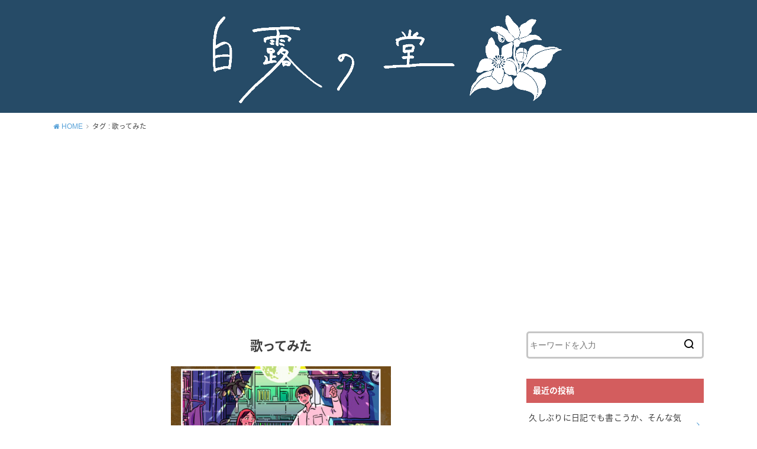

--- FILE ---
content_type: text/html; charset=UTF-8
request_url: http://whitedew.net/tag/%E6%AD%8C%E3%81%A3%E3%81%A6%E3%81%BF%E3%81%9F
body_size: 12201
content:
<!doctype html>
<!--[if lt IE 7]><html dir="ltr" lang="ja" prefix="og: https://ogp.me/ns#" class="no-js lt-ie9 lt-ie8 lt-ie7"><![endif]-->
<!--[if (IE 7)&!(IEMobile)]><html dir="ltr" lang="ja" prefix="og: https://ogp.me/ns#" class="no-js lt-ie9 lt-ie8"><![endif]-->
<!--[if (IE 8)&!(IEMobile)]><html dir="ltr" lang="ja" prefix="og: https://ogp.me/ns#" class="no-js lt-ie9"><![endif]-->
<!--[if gt IE 8]><!--> <html dir="ltr" lang="ja" prefix="og: https://ogp.me/ns#" class="no-js"><!--<![endif]-->

<head>
<meta charset="utf-8">
<meta http-equiv="X-UA-Compatible" content="IE=edge">
<meta name="HandheldFriendly" content="True">
<meta name="MobileOptimized" content="320">
<meta name="viewport" content="width=device-width, initial-scale=1"/>

<link rel="pingback" href="http://whitedew.net/xmlrpc.php">

<!--[if lt IE 9]>
<script src="//html5shiv.googlecode.com/svn/trunk/html5.js"></script>
<script src="//css3-mediaqueries-js.googlecode.com/svn/trunk/css3-mediaqueries.js"></script>
<![endif]-->

<title>歌ってみた | 白露の堂</title>

		<!-- All in One SEO 4.9.2 - aioseo.com -->
	<meta name="robots" content="max-image-preview:large" />
	<link rel="canonical" href="http://whitedew.net/tag/%e6%ad%8c%e3%81%a3%e3%81%a6%e3%81%bf%e3%81%9f" />
	<meta name="generator" content="All in One SEO (AIOSEO) 4.9.2" />
		<script type="application/ld+json" class="aioseo-schema">
			{"@context":"https:\/\/schema.org","@graph":[{"@type":"BreadcrumbList","@id":"http:\/\/whitedew.net\/tag\/%E6%AD%8C%E3%81%A3%E3%81%A6%E3%81%BF%E3%81%9F#breadcrumblist","itemListElement":[{"@type":"ListItem","@id":"http:\/\/whitedew.net#listItem","position":1,"name":"\u30db\u30fc\u30e0","item":"http:\/\/whitedew.net","nextItem":{"@type":"ListItem","@id":"http:\/\/whitedew.net\/tag\/%e6%ad%8c%e3%81%a3%e3%81%a6%e3%81%bf%e3%81%9f#listItem","name":"\u6b4c\u3063\u3066\u307f\u305f"}},{"@type":"ListItem","@id":"http:\/\/whitedew.net\/tag\/%e6%ad%8c%e3%81%a3%e3%81%a6%e3%81%bf%e3%81%9f#listItem","position":2,"name":"\u6b4c\u3063\u3066\u307f\u305f","previousItem":{"@type":"ListItem","@id":"http:\/\/whitedew.net#listItem","name":"\u30db\u30fc\u30e0"}}]},{"@type":"CollectionPage","@id":"http:\/\/whitedew.net\/tag\/%E6%AD%8C%E3%81%A3%E3%81%A6%E3%81%BF%E3%81%9F#collectionpage","url":"http:\/\/whitedew.net\/tag\/%E6%AD%8C%E3%81%A3%E3%81%A6%E3%81%BF%E3%81%9F","name":"\u6b4c\u3063\u3066\u307f\u305f | \u767d\u9732\u306e\u5802","inLanguage":"ja","isPartOf":{"@id":"http:\/\/whitedew.net\/#website"},"breadcrumb":{"@id":"http:\/\/whitedew.net\/tag\/%E6%AD%8C%E3%81%A3%E3%81%A6%E3%81%BF%E3%81%9F#breadcrumblist"}},{"@type":"Person","@id":"http:\/\/whitedew.net\/#person","name":"hakuro","image":{"@type":"ImageObject","@id":"http:\/\/whitedew.net\/tag\/%E6%AD%8C%E3%81%A3%E3%81%A6%E3%81%BF%E3%81%9F#personImage","url":"https:\/\/secure.gravatar.com\/avatar\/4b6fa5d2963a6cb791724eaa9c277883e14ab1049ee1aee6c1b4679e5dbff1b7?s=96&d=mm&r=g","width":96,"height":96,"caption":"hakuro"}},{"@type":"WebSite","@id":"http:\/\/whitedew.net\/#website","url":"http:\/\/whitedew.net\/","name":"\u767d\u9732\u306e\u5802","inLanguage":"ja","publisher":{"@id":"http:\/\/whitedew.net\/#person"}}]}
		</script>
		<!-- All in One SEO -->

<link rel='dns-prefetch' href='//ajax.googleapis.com' />
<link rel='dns-prefetch' href='//fonts.googleapis.com' />
<link rel="alternate" type="application/rss+xml" title="白露の堂 &raquo; フィード" href="http://whitedew.net/feed" />
<link rel="alternate" type="application/rss+xml" title="白露の堂 &raquo; コメントフィード" href="http://whitedew.net/comments/feed" />
<link rel="alternate" type="application/rss+xml" title="白露の堂 &raquo; 歌ってみた タグのフィード" href="http://whitedew.net/tag/%e6%ad%8c%e3%81%a3%e3%81%a6%e3%81%bf%e3%81%9f/feed" />
		<!-- This site uses the Google Analytics by MonsterInsights plugin v9.11.0 - Using Analytics tracking - https://www.monsterinsights.com/ -->
		<!-- Note: MonsterInsights is not currently configured on this site. The site owner needs to authenticate with Google Analytics in the MonsterInsights settings panel. -->
					<!-- No tracking code set -->
				<!-- / Google Analytics by MonsterInsights -->
		<style id='wp-img-auto-sizes-contain-inline-css' type='text/css'>
img:is([sizes=auto i],[sizes^="auto," i]){contain-intrinsic-size:3000px 1500px}
/*# sourceURL=wp-img-auto-sizes-contain-inline-css */
</style>
<style id='wp-emoji-styles-inline-css' type='text/css'>

	img.wp-smiley, img.emoji {
		display: inline !important;
		border: none !important;
		box-shadow: none !important;
		height: 1em !important;
		width: 1em !important;
		margin: 0 0.07em !important;
		vertical-align: -0.1em !important;
		background: none !important;
		padding: 0 !important;
	}
/*# sourceURL=wp-emoji-styles-inline-css */
</style>
<style id='wp-block-library-inline-css' type='text/css'>
:root{--wp-block-synced-color:#7a00df;--wp-block-synced-color--rgb:122,0,223;--wp-bound-block-color:var(--wp-block-synced-color);--wp-editor-canvas-background:#ddd;--wp-admin-theme-color:#007cba;--wp-admin-theme-color--rgb:0,124,186;--wp-admin-theme-color-darker-10:#006ba1;--wp-admin-theme-color-darker-10--rgb:0,107,160.5;--wp-admin-theme-color-darker-20:#005a87;--wp-admin-theme-color-darker-20--rgb:0,90,135;--wp-admin-border-width-focus:2px}@media (min-resolution:192dpi){:root{--wp-admin-border-width-focus:1.5px}}.wp-element-button{cursor:pointer}:root .has-very-light-gray-background-color{background-color:#eee}:root .has-very-dark-gray-background-color{background-color:#313131}:root .has-very-light-gray-color{color:#eee}:root .has-very-dark-gray-color{color:#313131}:root .has-vivid-green-cyan-to-vivid-cyan-blue-gradient-background{background:linear-gradient(135deg,#00d084,#0693e3)}:root .has-purple-crush-gradient-background{background:linear-gradient(135deg,#34e2e4,#4721fb 50%,#ab1dfe)}:root .has-hazy-dawn-gradient-background{background:linear-gradient(135deg,#faaca8,#dad0ec)}:root .has-subdued-olive-gradient-background{background:linear-gradient(135deg,#fafae1,#67a671)}:root .has-atomic-cream-gradient-background{background:linear-gradient(135deg,#fdd79a,#004a59)}:root .has-nightshade-gradient-background{background:linear-gradient(135deg,#330968,#31cdcf)}:root .has-midnight-gradient-background{background:linear-gradient(135deg,#020381,#2874fc)}:root{--wp--preset--font-size--normal:16px;--wp--preset--font-size--huge:42px}.has-regular-font-size{font-size:1em}.has-larger-font-size{font-size:2.625em}.has-normal-font-size{font-size:var(--wp--preset--font-size--normal)}.has-huge-font-size{font-size:var(--wp--preset--font-size--huge)}.has-text-align-center{text-align:center}.has-text-align-left{text-align:left}.has-text-align-right{text-align:right}.has-fit-text{white-space:nowrap!important}#end-resizable-editor-section{display:none}.aligncenter{clear:both}.items-justified-left{justify-content:flex-start}.items-justified-center{justify-content:center}.items-justified-right{justify-content:flex-end}.items-justified-space-between{justify-content:space-between}.screen-reader-text{border:0;clip-path:inset(50%);height:1px;margin:-1px;overflow:hidden;padding:0;position:absolute;width:1px;word-wrap:normal!important}.screen-reader-text:focus{background-color:#ddd;clip-path:none;color:#444;display:block;font-size:1em;height:auto;left:5px;line-height:normal;padding:15px 23px 14px;text-decoration:none;top:5px;width:auto;z-index:100000}html :where(.has-border-color){border-style:solid}html :where([style*=border-top-color]){border-top-style:solid}html :where([style*=border-right-color]){border-right-style:solid}html :where([style*=border-bottom-color]){border-bottom-style:solid}html :where([style*=border-left-color]){border-left-style:solid}html :where([style*=border-width]){border-style:solid}html :where([style*=border-top-width]){border-top-style:solid}html :where([style*=border-right-width]){border-right-style:solid}html :where([style*=border-bottom-width]){border-bottom-style:solid}html :where([style*=border-left-width]){border-left-style:solid}html :where(img[class*=wp-image-]){height:auto;max-width:100%}:where(figure){margin:0 0 1em}html :where(.is-position-sticky){--wp-admin--admin-bar--position-offset:var(--wp-admin--admin-bar--height,0px)}@media screen and (max-width:600px){html :where(.is-position-sticky){--wp-admin--admin-bar--position-offset:0px}}

/*# sourceURL=wp-block-library-inline-css */
</style><style id='global-styles-inline-css' type='text/css'>
:root{--wp--preset--aspect-ratio--square: 1;--wp--preset--aspect-ratio--4-3: 4/3;--wp--preset--aspect-ratio--3-4: 3/4;--wp--preset--aspect-ratio--3-2: 3/2;--wp--preset--aspect-ratio--2-3: 2/3;--wp--preset--aspect-ratio--16-9: 16/9;--wp--preset--aspect-ratio--9-16: 9/16;--wp--preset--color--black: #000000;--wp--preset--color--cyan-bluish-gray: #abb8c3;--wp--preset--color--white: #ffffff;--wp--preset--color--pale-pink: #f78da7;--wp--preset--color--vivid-red: #cf2e2e;--wp--preset--color--luminous-vivid-orange: #ff6900;--wp--preset--color--luminous-vivid-amber: #fcb900;--wp--preset--color--light-green-cyan: #7bdcb5;--wp--preset--color--vivid-green-cyan: #00d084;--wp--preset--color--pale-cyan-blue: #8ed1fc;--wp--preset--color--vivid-cyan-blue: #0693e3;--wp--preset--color--vivid-purple: #9b51e0;--wp--preset--gradient--vivid-cyan-blue-to-vivid-purple: linear-gradient(135deg,rgb(6,147,227) 0%,rgb(155,81,224) 100%);--wp--preset--gradient--light-green-cyan-to-vivid-green-cyan: linear-gradient(135deg,rgb(122,220,180) 0%,rgb(0,208,130) 100%);--wp--preset--gradient--luminous-vivid-amber-to-luminous-vivid-orange: linear-gradient(135deg,rgb(252,185,0) 0%,rgb(255,105,0) 100%);--wp--preset--gradient--luminous-vivid-orange-to-vivid-red: linear-gradient(135deg,rgb(255,105,0) 0%,rgb(207,46,46) 100%);--wp--preset--gradient--very-light-gray-to-cyan-bluish-gray: linear-gradient(135deg,rgb(238,238,238) 0%,rgb(169,184,195) 100%);--wp--preset--gradient--cool-to-warm-spectrum: linear-gradient(135deg,rgb(74,234,220) 0%,rgb(151,120,209) 20%,rgb(207,42,186) 40%,rgb(238,44,130) 60%,rgb(251,105,98) 80%,rgb(254,248,76) 100%);--wp--preset--gradient--blush-light-purple: linear-gradient(135deg,rgb(255,206,236) 0%,rgb(152,150,240) 100%);--wp--preset--gradient--blush-bordeaux: linear-gradient(135deg,rgb(254,205,165) 0%,rgb(254,45,45) 50%,rgb(107,0,62) 100%);--wp--preset--gradient--luminous-dusk: linear-gradient(135deg,rgb(255,203,112) 0%,rgb(199,81,192) 50%,rgb(65,88,208) 100%);--wp--preset--gradient--pale-ocean: linear-gradient(135deg,rgb(255,245,203) 0%,rgb(182,227,212) 50%,rgb(51,167,181) 100%);--wp--preset--gradient--electric-grass: linear-gradient(135deg,rgb(202,248,128) 0%,rgb(113,206,126) 100%);--wp--preset--gradient--midnight: linear-gradient(135deg,rgb(2,3,129) 0%,rgb(40,116,252) 100%);--wp--preset--font-size--small: 13px;--wp--preset--font-size--medium: 20px;--wp--preset--font-size--large: 36px;--wp--preset--font-size--x-large: 42px;--wp--preset--spacing--20: 0.44rem;--wp--preset--spacing--30: 0.67rem;--wp--preset--spacing--40: 1rem;--wp--preset--spacing--50: 1.5rem;--wp--preset--spacing--60: 2.25rem;--wp--preset--spacing--70: 3.38rem;--wp--preset--spacing--80: 5.06rem;--wp--preset--shadow--natural: 6px 6px 9px rgba(0, 0, 0, 0.2);--wp--preset--shadow--deep: 12px 12px 50px rgba(0, 0, 0, 0.4);--wp--preset--shadow--sharp: 6px 6px 0px rgba(0, 0, 0, 0.2);--wp--preset--shadow--outlined: 6px 6px 0px -3px rgb(255, 255, 255), 6px 6px rgb(0, 0, 0);--wp--preset--shadow--crisp: 6px 6px 0px rgb(0, 0, 0);}:where(.is-layout-flex){gap: 0.5em;}:where(.is-layout-grid){gap: 0.5em;}body .is-layout-flex{display: flex;}.is-layout-flex{flex-wrap: wrap;align-items: center;}.is-layout-flex > :is(*, div){margin: 0;}body .is-layout-grid{display: grid;}.is-layout-grid > :is(*, div){margin: 0;}:where(.wp-block-columns.is-layout-flex){gap: 2em;}:where(.wp-block-columns.is-layout-grid){gap: 2em;}:where(.wp-block-post-template.is-layout-flex){gap: 1.25em;}:where(.wp-block-post-template.is-layout-grid){gap: 1.25em;}.has-black-color{color: var(--wp--preset--color--black) !important;}.has-cyan-bluish-gray-color{color: var(--wp--preset--color--cyan-bluish-gray) !important;}.has-white-color{color: var(--wp--preset--color--white) !important;}.has-pale-pink-color{color: var(--wp--preset--color--pale-pink) !important;}.has-vivid-red-color{color: var(--wp--preset--color--vivid-red) !important;}.has-luminous-vivid-orange-color{color: var(--wp--preset--color--luminous-vivid-orange) !important;}.has-luminous-vivid-amber-color{color: var(--wp--preset--color--luminous-vivid-amber) !important;}.has-light-green-cyan-color{color: var(--wp--preset--color--light-green-cyan) !important;}.has-vivid-green-cyan-color{color: var(--wp--preset--color--vivid-green-cyan) !important;}.has-pale-cyan-blue-color{color: var(--wp--preset--color--pale-cyan-blue) !important;}.has-vivid-cyan-blue-color{color: var(--wp--preset--color--vivid-cyan-blue) !important;}.has-vivid-purple-color{color: var(--wp--preset--color--vivid-purple) !important;}.has-black-background-color{background-color: var(--wp--preset--color--black) !important;}.has-cyan-bluish-gray-background-color{background-color: var(--wp--preset--color--cyan-bluish-gray) !important;}.has-white-background-color{background-color: var(--wp--preset--color--white) !important;}.has-pale-pink-background-color{background-color: var(--wp--preset--color--pale-pink) !important;}.has-vivid-red-background-color{background-color: var(--wp--preset--color--vivid-red) !important;}.has-luminous-vivid-orange-background-color{background-color: var(--wp--preset--color--luminous-vivid-orange) !important;}.has-luminous-vivid-amber-background-color{background-color: var(--wp--preset--color--luminous-vivid-amber) !important;}.has-light-green-cyan-background-color{background-color: var(--wp--preset--color--light-green-cyan) !important;}.has-vivid-green-cyan-background-color{background-color: var(--wp--preset--color--vivid-green-cyan) !important;}.has-pale-cyan-blue-background-color{background-color: var(--wp--preset--color--pale-cyan-blue) !important;}.has-vivid-cyan-blue-background-color{background-color: var(--wp--preset--color--vivid-cyan-blue) !important;}.has-vivid-purple-background-color{background-color: var(--wp--preset--color--vivid-purple) !important;}.has-black-border-color{border-color: var(--wp--preset--color--black) !important;}.has-cyan-bluish-gray-border-color{border-color: var(--wp--preset--color--cyan-bluish-gray) !important;}.has-white-border-color{border-color: var(--wp--preset--color--white) !important;}.has-pale-pink-border-color{border-color: var(--wp--preset--color--pale-pink) !important;}.has-vivid-red-border-color{border-color: var(--wp--preset--color--vivid-red) !important;}.has-luminous-vivid-orange-border-color{border-color: var(--wp--preset--color--luminous-vivid-orange) !important;}.has-luminous-vivid-amber-border-color{border-color: var(--wp--preset--color--luminous-vivid-amber) !important;}.has-light-green-cyan-border-color{border-color: var(--wp--preset--color--light-green-cyan) !important;}.has-vivid-green-cyan-border-color{border-color: var(--wp--preset--color--vivid-green-cyan) !important;}.has-pale-cyan-blue-border-color{border-color: var(--wp--preset--color--pale-cyan-blue) !important;}.has-vivid-cyan-blue-border-color{border-color: var(--wp--preset--color--vivid-cyan-blue) !important;}.has-vivid-purple-border-color{border-color: var(--wp--preset--color--vivid-purple) !important;}.has-vivid-cyan-blue-to-vivid-purple-gradient-background{background: var(--wp--preset--gradient--vivid-cyan-blue-to-vivid-purple) !important;}.has-light-green-cyan-to-vivid-green-cyan-gradient-background{background: var(--wp--preset--gradient--light-green-cyan-to-vivid-green-cyan) !important;}.has-luminous-vivid-amber-to-luminous-vivid-orange-gradient-background{background: var(--wp--preset--gradient--luminous-vivid-amber-to-luminous-vivid-orange) !important;}.has-luminous-vivid-orange-to-vivid-red-gradient-background{background: var(--wp--preset--gradient--luminous-vivid-orange-to-vivid-red) !important;}.has-very-light-gray-to-cyan-bluish-gray-gradient-background{background: var(--wp--preset--gradient--very-light-gray-to-cyan-bluish-gray) !important;}.has-cool-to-warm-spectrum-gradient-background{background: var(--wp--preset--gradient--cool-to-warm-spectrum) !important;}.has-blush-light-purple-gradient-background{background: var(--wp--preset--gradient--blush-light-purple) !important;}.has-blush-bordeaux-gradient-background{background: var(--wp--preset--gradient--blush-bordeaux) !important;}.has-luminous-dusk-gradient-background{background: var(--wp--preset--gradient--luminous-dusk) !important;}.has-pale-ocean-gradient-background{background: var(--wp--preset--gradient--pale-ocean) !important;}.has-electric-grass-gradient-background{background: var(--wp--preset--gradient--electric-grass) !important;}.has-midnight-gradient-background{background: var(--wp--preset--gradient--midnight) !important;}.has-small-font-size{font-size: var(--wp--preset--font-size--small) !important;}.has-medium-font-size{font-size: var(--wp--preset--font-size--medium) !important;}.has-large-font-size{font-size: var(--wp--preset--font-size--large) !important;}.has-x-large-font-size{font-size: var(--wp--preset--font-size--x-large) !important;}
/*# sourceURL=global-styles-inline-css */
</style>

<style id='classic-theme-styles-inline-css' type='text/css'>
/*! This file is auto-generated */
.wp-block-button__link{color:#fff;background-color:#32373c;border-radius:9999px;box-shadow:none;text-decoration:none;padding:calc(.667em + 2px) calc(1.333em + 2px);font-size:1.125em}.wp-block-file__button{background:#32373c;color:#fff;text-decoration:none}
/*# sourceURL=/wp-includes/css/classic-themes.min.css */
</style>
<link rel='stylesheet' id='ez-toc-css' href='http://whitedew.net/wp-content/plugins/easy-table-of-contents/assets/css/screen.min.css' type='text/css' media='all' />
<style id='ez-toc-inline-css' type='text/css'>
div#ez-toc-container .ez-toc-title {font-size: 120%;}div#ez-toc-container .ez-toc-title {font-weight: 500;}div#ez-toc-container ul li , div#ez-toc-container ul li a {font-size: 95%;}div#ez-toc-container ul li , div#ez-toc-container ul li a {font-weight: 500;}div#ez-toc-container nav ul ul li {font-size: 90%;}.ez-toc-box-title {font-weight: bold; margin-bottom: 10px; text-align: center; text-transform: uppercase; letter-spacing: 1px; color: #666; padding-bottom: 5px;position:absolute;top:-4%;left:5%;background-color: inherit;transition: top 0.3s ease;}.ez-toc-box-title.toc-closed {top:-25%;}
.ez-toc-container-direction {direction: ltr;}.ez-toc-counter ul{counter-reset: item ;}.ez-toc-counter nav ul li a::before {content: counters(item, '.', decimal) '. ';display: inline-block;counter-increment: item;flex-grow: 0;flex-shrink: 0;margin-right: .2em; float: left; }.ez-toc-widget-direction {direction: ltr;}.ez-toc-widget-container ul{counter-reset: item ;}.ez-toc-widget-container nav ul li a::before {content: counters(item, '.', decimal) '. ';display: inline-block;counter-increment: item;flex-grow: 0;flex-shrink: 0;margin-right: .2em; float: left; }
/*# sourceURL=ez-toc-inline-css */
</style>
<link rel='stylesheet' id='parent-style-css' href='http://whitedew.net/wp-content/themes/yswallow/style.css' type='text/css' media='all' />
<link rel='stylesheet' id='style-css' href='http://whitedew.net/wp-content/themes/yswallow/style.css' type='text/css' media='all' />
<link rel='stylesheet' id='gf_Notojp-css' href='//fonts.googleapis.com/earlyaccess/notosansjapanese.css' type='text/css' media='all' />
<link rel='stylesheet' id='fontawesome-css' href='http://whitedew.net/wp-content/themes/yswallow/library/css/font-awesome.min.css' type='text/css' media='all' />
<link rel='stylesheet' id='animate-css' href='http://whitedew.net/wp-content/themes/yswallow/library/css/animate.min.css' type='text/css' media='all' />
<link rel='stylesheet' id='remodal-css' href='http://whitedew.net/wp-content/themes/yswallow/library/css/remodal.css' type='text/css' media='all' />
<link rel='stylesheet' id='oc-block-style-css' href='http://whitedew.net/wp-content/themes/yswallow/library/css/block-style.css' type='text/css' media='all' />
<script type="text/javascript" src="//ajax.googleapis.com/ajax/libs/jquery/1.12.2/jquery.min.js" id="jquery-js"></script>
<link rel="https://api.w.org/" href="http://whitedew.net/wp-json/" /><link rel="alternate" title="JSON" type="application/json" href="http://whitedew.net/wp-json/wp/v2/tags/391" /><link rel="EditURI" type="application/rsd+xml" title="RSD" href="http://whitedew.net/xmlrpc.php?rsd" />


<link rel="alternate" type="application/rss+xml" title="ポッドキャストの RSS フィード" href="http://whitedew.net/feed/podcast" />

<!-- Global site tag (gtag.js) - Google Analytics -->
<script async src="https://www.googletagmanager.com/gtag/js?id=UA-92531987-4"></script>
<script>
  window.dataLayer = window.dataLayer || [];
  function gtag(){dataLayer.push(arguments);}
  gtag('js', new Date());

  gtag('config', 'UA-92531987-4');
</script>

<!-- TradeDoubler site verification 3154224 --><style type="text/css">
body, #breadcrumb li a::after{ color: #3E3E3E;}
a, #breadcrumb li a i, .authorbox .author_sns li a::before,.widget li a:after{ color: #57a1d8;}
a:hover{ color: #9eccef;}
.article-footer .post-categories li a,.article-footer .tags a{ background: #57a1d8; border-color:#57a1d8;}
.article-footer .tags a{ color:#57a1d8; background: none;}
.article-footer .post-categories li a:hover,.article-footer .tags a:hover{ background:#9eccef;  border-color:#9eccef;}
input[type="text"],input[type="password"],input[type="datetime"],input[type="datetime-local"],input[type="date"],input[type="month"],input[type="time"],input[type="week"],input[type="number"],input[type="email"],input[type="url"],input[type="search"],input[type="tel"],input[type="color"],select,textarea,.field { background-color: #ffffff;}
#header{ color: #ffffff; background: #264b67;}
#logo a{ color: #ecf6ff;}
@media only screen and (min-width: 768px) {
	#g_nav .nav > li::after{ background: #ecf6ff;}
	#g_nav .nav li ul.sub-menu, #g_nav .nav li ul.children{ background: #2e3a44;color: #ffffff;}
	.archives-list .post-list a .eyecatch::after{ background: #57a1d8;}
}

.slick-prev:before, .slick-next:before, .accordionBtn, #submit, button, html input[type="button"], input[type="reset"], input[type="submit"], .pagination a:hover, .pagination a:focus,.page-links a:hover, .page-links a:focus { background-color: #57a1d8;}
.accordionBtn.active, #submit:hover, #submit:focus{ background-color: #9eccef;}
.entry-content h2,.homeadd_wrap .widgettitle,.widgettitle, .eyecatch .cat-name, ul.wpp-list li a:before{ background: #d35d5e; color: #ffffff;}
.entry-content h3,.entry-content h4{ border-color: #d35d5e;}
.h_balloon .entry-content h2:after{ border-top-color: #d35d5e;}
.entry-content ol li:before{ background: #d35d5e; border-color: #d35d5e;  color: #ffffff;}
.entry-content ol li ol li:before{ color: #d35d5e;}
.entry-content ul li:before{ color: #d35d5e;}
.entry-content blockquote::before,.entry-content blockquote::after{color: #d35d5e;}

.btn-wrap a{background: #57a1d8;border: 1px solid #57a1d8;}
.btn-wrap a:hover,.widget .btn-wrap:not(.simple) a:hover{color: #57a1d8;border-color: #57a1d8;}
.btn-wrap.simple a, .pagination a, .pagination span,.page-links a{border-color: #57a1d8; color: #57a1d8;}
.btn-wrap.simple a:hover, .pagination .current,.pagination .current:hover,.page-links ul > li > span{background-color: #57a1d8;}

#footer-top::before{background-color: #d35d5e;}
#footer,.cta-inner{background-color: #2e3a44; color: #ffffff;}

</style>
<link rel="icon" href="http://whitedew.net/wp-content/uploads/2022/06/cropped-1970213e7762728310543884a58aac42-32x32.png" sizes="32x32" />
<link rel="icon" href="http://whitedew.net/wp-content/uploads/2022/06/cropped-1970213e7762728310543884a58aac42-192x192.png" sizes="192x192" />
<link rel="apple-touch-icon" href="http://whitedew.net/wp-content/uploads/2022/06/cropped-1970213e7762728310543884a58aac42-180x180.png" />
<meta name="msapplication-TileImage" content="http://whitedew.net/wp-content/uploads/2022/06/cropped-1970213e7762728310543884a58aac42-270x270.png" />
<script async src="https://www.googletagmanager.com/gtag/js?id=UA-92531987-4"></script>
<script>
  window.dataLayer = window.dataLayer || [];
  function gtag(){dataLayer.push(arguments);}
  gtag('js', new Date());

  gtag('config', 'UA-92531987-4');
</script></head>

<body class="archive tag tag-391 wp-theme-yswallow wp-child-theme-yswallow_child pd_normal h_default date_on catlabeloff pannavi_on">
<div id="container">


<header id="header" class="header animated fadeIn">
<div id="inner-header" class="wrap cf">



<div id="logo" class="fs_ll ">
<p class="h1 img"><a href="http://whitedew.net"><img src="http://whitedew.net/wp-content/uploads/2021/12/hakuronodo_title5.png" alt="白露の堂"></a></p>
<p class="site_description"></p></div>



</div>
</header>






<div id="breadcrumb" class="breadcrumb animated fadeIn cf"><div class="inner wrap cf"><ul><li itemscope itemtype="//data-vocabulary.org/Breadcrumb"><a href="http://whitedew.net/" itemprop="url"><i class="fa fa-home"></i><span itemprop="title"> HOME</span></a></li><li itemscope itemtype="//data-vocabulary.org/Breadcrumb"><span itemprop="title">タグ : 歌ってみた</span></li></ul></div></div>
<div id="content">
<div id="inner-content" class="wrap cf">

<div class="main-wrap">
<main id="main" class="animated anidelayS fadeIn cf" role="main">

<div class="archivettl">
<h1 class="archive-title h2">
歌ってみた</h1>
</div>

		<div class="archives-list card-list cf">


<article class="post-list animated fadeIn post-1238 post type-post status-publish format-standard has-post-thumbnail category-313 tag-392 tag-391 series-491 article cf" role="article">
<a href="http://whitedew.net/20210125-tried-singing" rel="bookmark" title="「歌ってみた」をやってみて、何かと一歩踏み出せた気がする[雑記]">
<figure class="eyecatch">
<img width="486" height="290" src="http://whitedew.net/wp-content/uploads/2021/01/jacket-1-486x290.jpg" class="attachment-home-thum size-home-thum wp-post-image" alt="" decoding="async" fetchpriority="high" /><span class="osusume-label cat-name cat-id-313">雑記</span></figure>

<section class="entry-content cf">
<h1 class="h2 entry-title">「歌ってみた」をやってみて、何かと一歩踏み出せた気がする[雑記]</h1>
<div class="byline entry-meta vcard">
<time class="date gf updated">2021年1月25日</time></div>
<div class="description"><p>「#日食なつこが歌わせてみた」企画に遅ればせながら参戦してみて、得るものが多かったので書き留めておこうと思いました。 歌わせてみたの詳細に知らない方は是非特設ページを覗いて見てくださいね。 日食なつこ｜カラオケ音源配信リ&#8230;</p>
</div>
</section>
</a>
</article>



</div>
	
<nav class="pagination cf"></nav>

</main>
</div>
<div class="side-wrap">
<div id="sidebar" class="sidebar cf animated fadeIn" role="complementary">
	<div id="search-2" class="widget widget_search"><form role="search" method="get" id="searchform" class="searchform cf" action="http://whitedew.net/" >
		<input type="search" placeholder="キーワードを入力" value="" name="s" id="s" />
		<button type="submit" id="searchsubmit"></button>
		</form></div><div id="recent-posts-2" class="widget widget_recent_entries"><h4 class="widgettitle"><span>最近の投稿</span></h4>			<ul>
								
				<li><a class="cf" href="http://whitedew.net/%e4%b9%85%e3%81%97%e3%81%b6%e3%82%8a%e3%81%ab%e6%97%a5%e8%a8%98%e3%81%a7%e3%82%82%e6%9b%b8%e3%81%93%e3%81%86%e3%81%8b%e3%80%81%e3%81%9d%e3%82%93%e3%81%aa%e6%b0%97%e5%88%86%e3%80%80%e8%bf%91%e6%b3%81" title="久しぶりに日記でも書こうか、そんな気分　近況とTRPGとかSFとか">
					<p class="title">久しぶりに日記でも書こうか、そんな気分　近況とTRPGとかSFとか</p>
									</a></li>
								
				<li><a class="cf" href="http://whitedew.net/20221222_piggyone_ss_project" title="ピギーワンSSのクラウドファンディングを支援しました　リターン届くのめちゃ楽しみ">
					<p class="title">ピギーワンSSのクラウドファンディングを支援しました　リターン届くのめちゃ楽しみ</p>
									</a></li>
								
				<li><a class="cf" href="http://whitedew.net/20220817_camp" title="久しぶりのキャンプは友人とバイクで　日ヶ奥渓谷キャンプ場">
					<p class="title">久しぶりのキャンプは友人とバイクで　日ヶ奥渓谷キャンプ場</p>
									</a></li>
								
				<li><a class="cf" href="http://whitedew.net/20220526_werewolf" title="言うは易し、行うは難し　人狼エアプ勢の初プレイ感想">
					<p class="title">言うは易し、行うは難し　人狼エアプ勢の初プレイ感想</p>
									</a></li>
								
				<li><a class="cf" href="http://whitedew.net/20220227_umemi_osakajo" title="2022.2.27 大阪城梅林にて梅見　７分咲きでも客足は満開">
					<p class="title">2022.2.27 大阪城梅林にて梅見　７分咲きでも客足は満開</p>
									</a></li>
							</ul>
			</div><div id="categories-2" class="widget widget_categories"><h4 class="widgettitle"><span>カテゴリー</span></h4>
			<ul>
					<li class="cat-item cat-item-306"><a href="http://whitedew.net/category/%e3%82%a8%e3%83%b3%e3%82%bf%e3%83%a1/%e3%82%a2%e3%83%8b%e3%83%a1">アニメ</a>
</li>
	<li class="cat-item cat-item-303"><a href="http://whitedew.net/category/%e3%82%a8%e3%83%b3%e3%82%bf%e3%83%a1">エンタメ</a>
</li>
	<li class="cat-item cat-item-315"><a href="http://whitedew.net/category/%e3%82%a8%e3%83%b3%e3%82%bf%e3%83%a1/%e3%82%b2%e3%83%bc%e3%83%a0">ゲーム</a>
</li>
	<li class="cat-item cat-item-412"><a href="http://whitedew.net/category/%e3%83%90%e3%82%a4%e3%82%af">バイク</a>
</li>
	<li class="cat-item cat-item-302"><a href="http://whitedew.net/category/%e9%9f%b3%e6%a5%bd/%e3%83%a9%e3%82%a4%e3%83%96%e3%83%ac%e3%83%9d">ライブレポ</a>
</li>
	<li class="cat-item cat-item-309"><a href="http://whitedew.net/category/%e5%81%a5%e5%ba%b7">健康</a>
</li>
	<li class="cat-item cat-item-416"><a href="http://whitedew.net/category/%e5%86%99%e7%9c%9f">写真</a>
</li>
	<li class="cat-item cat-item-314"><a href="http://whitedew.net/category/%e5%95%86%e5%93%81%e7%b4%b9%e4%bb%8b">商品紹介</a>
</li>
	<li class="cat-item cat-item-403"><a href="http://whitedew.net/category/%e6%96%99%e7%90%86">料理</a>
</li>
	<li class="cat-item cat-item-308"><a href="http://whitedew.net/category/%e6%97%85">旅</a>
</li>
	<li class="cat-item cat-item-312"><a href="http://whitedew.net/category/%e6%97%a5%e5%b8%b8">日常</a>
</li>
	<li class="cat-item cat-item-305"><a href="http://whitedew.net/category/%e3%82%a8%e3%83%b3%e3%82%bf%e3%83%a1/%e6%98%a0%e7%94%bb">映画</a>
</li>
	<li class="cat-item cat-item-1"><a href="http://whitedew.net/category/%e6%9c%aa%e5%88%86%e9%a1%9e">未分類</a>
</li>
	<li class="cat-item cat-item-307"><a href="http://whitedew.net/category/%e8%aa%ad%e6%9b%b8">読書</a>
</li>
	<li class="cat-item cat-item-311"><a href="http://whitedew.net/category/%e5%81%a5%e5%ba%b7/%e9%81%8b%e5%8b%95">運動</a>
</li>
	<li class="cat-item cat-item-313"><a href="http://whitedew.net/category/%e6%97%a5%e5%b8%b8/%e9%9b%91%e8%a8%98">雑記</a>
</li>
	<li class="cat-item cat-item-125"><a href="http://whitedew.net/category/%e9%9f%b3%e6%a5%bd">音楽</a>
</li>
	<li class="cat-item cat-item-310"><a href="http://whitedew.net/category/%e5%81%a5%e5%ba%b7/%e9%a3%9f%e4%ba%8b">食事</a>
</li>
			</ul>

			</div><div id="archives-2" class="widget widget_archive"><h4 class="widgettitle"><span>アーカイブ</span></h4>
			<ul>
					<li><a href='http://whitedew.net/2025/12'>2025年12月</a></li>
	<li><a href='http://whitedew.net/2022/12'>2022年12月</a></li>
	<li><a href='http://whitedew.net/2022/08'>2022年8月</a></li>
	<li><a href='http://whitedew.net/2022/05'>2022年5月</a></li>
	<li><a href='http://whitedew.net/2022/03'>2022年3月</a></li>
	<li><a href='http://whitedew.net/2022/02'>2022年2月</a></li>
	<li><a href='http://whitedew.net/2022/01'>2022年1月</a></li>
	<li><a href='http://whitedew.net/2021/12'>2021年12月</a></li>
	<li><a href='http://whitedew.net/2021/11'>2021年11月</a></li>
	<li><a href='http://whitedew.net/2021/10'>2021年10月</a></li>
	<li><a href='http://whitedew.net/2021/09'>2021年9月</a></li>
	<li><a href='http://whitedew.net/2021/07'>2021年7月</a></li>
	<li><a href='http://whitedew.net/2021/06'>2021年6月</a></li>
	<li><a href='http://whitedew.net/2021/04'>2021年4月</a></li>
	<li><a href='http://whitedew.net/2021/03'>2021年3月</a></li>
	<li><a href='http://whitedew.net/2021/02'>2021年2月</a></li>
	<li><a href='http://whitedew.net/2021/01'>2021年1月</a></li>
	<li><a href='http://whitedew.net/2020/12'>2020年12月</a></li>
	<li><a href='http://whitedew.net/2020/11'>2020年11月</a></li>
	<li><a href='http://whitedew.net/2020/09'>2020年9月</a></li>
	<li><a href='http://whitedew.net/2020/07'>2020年7月</a></li>
	<li><a href='http://whitedew.net/2020/06'>2020年6月</a></li>
	<li><a href='http://whitedew.net/2020/05'>2020年5月</a></li>
	<li><a href='http://whitedew.net/2020/04'>2020年4月</a></li>
	<li><a href='http://whitedew.net/2020/03'>2020年3月</a></li>
	<li><a href='http://whitedew.net/2020/02'>2020年2月</a></li>
	<li><a href='http://whitedew.net/2019/12'>2019年12月</a></li>
	<li><a href='http://whitedew.net/2019/11'>2019年11月</a></li>
	<li><a href='http://whitedew.net/2019/10'>2019年10月</a></li>
	<li><a href='http://whitedew.net/2019/09'>2019年9月</a></li>
	<li><a href='http://whitedew.net/2019/08'>2019年8月</a></li>
	<li><a href='http://whitedew.net/2019/07'>2019年7月</a></li>
	<li><a href='http://whitedew.net/2019/06'>2019年6月</a></li>
	<li><a href='http://whitedew.net/2019/05'>2019年5月</a></li>
	<li><a href='http://whitedew.net/2019/03'>2019年3月</a></li>
	<li><a href='http://whitedew.net/2019/02'>2019年2月</a></li>
	<li><a href='http://whitedew.net/2019/01'>2019年1月</a></li>
	<li><a href='http://whitedew.net/2018/09'>2018年9月</a></li>
	<li><a href='http://whitedew.net/2018/07'>2018年7月</a></li>
			</ul>

			</div><div id="text-2" class="widget widget_text">			<div class="textwidget"><p><script async src="https://pagead2.googlesyndication.com/pagead/js/adsbygoogle.js"></script><br />
<!-- PC　サイドバー --><br />
<ins class="adsbygoogle"
     style="display:block"
     data-ad-client="ca-pub-8552351206414846"
     data-ad-slot="1367411009"
     data-ad-format="auto"
     data-full-width-responsive="true"></ins><br />
<script>
     (adsbygoogle = window.adsbygoogle || []).push({});
</script></p>
</div>
		</div></div>
</div>
</div>
</div>
<div id="page-top">
	<a href="#header" title="ページトップへ"><i class="fa fa-chevron-up"></i></a>
</div>

<div id="footer-top" class="footer-top wow animated fadeIn">
	<div class="wrap cf">
		<div class="inner">
						
	
		</div>
	</div>
</div>

<footer id="footer" class="footer wow animated fadeIn" role="contentinfo">

	<div id="inner-footer" class="inner wrap cf">
		<nav role="navigation">
					</nav>
		<p class="source-org copyright">&copy;Copyright2026 <a href="http://whitedew.net" rel="nofollow">白露の堂</a>.All Rights Reserved.</p>
	</div>
</footer>
</div>
<script type="speculationrules">
{"prefetch":[{"source":"document","where":{"and":[{"href_matches":"/*"},{"not":{"href_matches":["/wp-*.php","/wp-admin/*","/wp-content/uploads/*","/wp-content/*","/wp-content/plugins/*","/wp-content/themes/yswallow_child/*","/wp-content/themes/yswallow/*","/*\\?(.+)"]}},{"not":{"selector_matches":"a[rel~=\"nofollow\"]"}},{"not":{"selector_matches":".no-prefetch, .no-prefetch a"}}]},"eagerness":"conservative"}]}
</script>
<script>
$(function(){
	$(".widget_categories li, .widget_nav_menu li").has("ul").toggleClass("accordionMenu");
	$(".widget ul.children , .widget ul.sub-menu").after("<span class='accordionBtn'></span>");
	$(".widget ul.children , .widget ul.sub-menu").hide();
	$("ul .accordionBtn").on("click", function() {
		$(this).prev("ul").slideToggle();
		$(this).toggleClass("active");
	});
});
</script><script type="module"  src="http://whitedew.net/wp-content/plugins/all-in-one-seo-pack/dist/Lite/assets/table-of-contents.95d0dfce.js" id="aioseo/js/src/vue/standalone/blocks/table-of-contents/frontend.js-js"></script>
<script type="text/javascript" src="http://whitedew.net/wp-content/themes/yswallow/library/js/remodal.js" id="remodal-js"></script>
<script type="text/javascript" src="http://whitedew.net/wp-content/themes/yswallow/library/js/scripts.js" id="main-js-js"></script>
<script type="text/javascript" src="http://whitedew.net/wp-content/themes/yswallow/library/js/modernizr.custom.min.js" id="css-modernizr-js"></script>
<script id="wp-emoji-settings" type="application/json">
{"baseUrl":"https://s.w.org/images/core/emoji/17.0.2/72x72/","ext":".png","svgUrl":"https://s.w.org/images/core/emoji/17.0.2/svg/","svgExt":".svg","source":{"concatemoji":"http://whitedew.net/wp-includes/js/wp-emoji-release.min.js"}}
</script>
<script type="module">
/* <![CDATA[ */
/*! This file is auto-generated */
const a=JSON.parse(document.getElementById("wp-emoji-settings").textContent),o=(window._wpemojiSettings=a,"wpEmojiSettingsSupports"),s=["flag","emoji"];function i(e){try{var t={supportTests:e,timestamp:(new Date).valueOf()};sessionStorage.setItem(o,JSON.stringify(t))}catch(e){}}function c(e,t,n){e.clearRect(0,0,e.canvas.width,e.canvas.height),e.fillText(t,0,0);t=new Uint32Array(e.getImageData(0,0,e.canvas.width,e.canvas.height).data);e.clearRect(0,0,e.canvas.width,e.canvas.height),e.fillText(n,0,0);const a=new Uint32Array(e.getImageData(0,0,e.canvas.width,e.canvas.height).data);return t.every((e,t)=>e===a[t])}function p(e,t){e.clearRect(0,0,e.canvas.width,e.canvas.height),e.fillText(t,0,0);var n=e.getImageData(16,16,1,1);for(let e=0;e<n.data.length;e++)if(0!==n.data[e])return!1;return!0}function u(e,t,n,a){switch(t){case"flag":return n(e,"\ud83c\udff3\ufe0f\u200d\u26a7\ufe0f","\ud83c\udff3\ufe0f\u200b\u26a7\ufe0f")?!1:!n(e,"\ud83c\udde8\ud83c\uddf6","\ud83c\udde8\u200b\ud83c\uddf6")&&!n(e,"\ud83c\udff4\udb40\udc67\udb40\udc62\udb40\udc65\udb40\udc6e\udb40\udc67\udb40\udc7f","\ud83c\udff4\u200b\udb40\udc67\u200b\udb40\udc62\u200b\udb40\udc65\u200b\udb40\udc6e\u200b\udb40\udc67\u200b\udb40\udc7f");case"emoji":return!a(e,"\ud83e\u1fac8")}return!1}function f(e,t,n,a){let r;const o=(r="undefined"!=typeof WorkerGlobalScope&&self instanceof WorkerGlobalScope?new OffscreenCanvas(300,150):document.createElement("canvas")).getContext("2d",{willReadFrequently:!0}),s=(o.textBaseline="top",o.font="600 32px Arial",{});return e.forEach(e=>{s[e]=t(o,e,n,a)}),s}function r(e){var t=document.createElement("script");t.src=e,t.defer=!0,document.head.appendChild(t)}a.supports={everything:!0,everythingExceptFlag:!0},new Promise(t=>{let n=function(){try{var e=JSON.parse(sessionStorage.getItem(o));if("object"==typeof e&&"number"==typeof e.timestamp&&(new Date).valueOf()<e.timestamp+604800&&"object"==typeof e.supportTests)return e.supportTests}catch(e){}return null}();if(!n){if("undefined"!=typeof Worker&&"undefined"!=typeof OffscreenCanvas&&"undefined"!=typeof URL&&URL.createObjectURL&&"undefined"!=typeof Blob)try{var e="postMessage("+f.toString()+"("+[JSON.stringify(s),u.toString(),c.toString(),p.toString()].join(",")+"));",a=new Blob([e],{type:"text/javascript"});const r=new Worker(URL.createObjectURL(a),{name:"wpTestEmojiSupports"});return void(r.onmessage=e=>{i(n=e.data),r.terminate(),t(n)})}catch(e){}i(n=f(s,u,c,p))}t(n)}).then(e=>{for(const n in e)a.supports[n]=e[n],a.supports.everything=a.supports.everything&&a.supports[n],"flag"!==n&&(a.supports.everythingExceptFlag=a.supports.everythingExceptFlag&&a.supports[n]);var t;a.supports.everythingExceptFlag=a.supports.everythingExceptFlag&&!a.supports.flag,a.supports.everything||((t=a.source||{}).concatemoji?r(t.concatemoji):t.wpemoji&&t.twemoji&&(r(t.twemoji),r(t.wpemoji)))});
//# sourceURL=http://whitedew.net/wp-includes/js/wp-emoji-loader.min.js
/* ]]> */
</script>
</body>
</html>

--- FILE ---
content_type: text/html; charset=utf-8
request_url: https://www.google.com/recaptcha/api2/aframe
body_size: 250
content:
<!DOCTYPE HTML><html><head><meta http-equiv="content-type" content="text/html; charset=UTF-8"></head><body><script nonce="KdBu_wpm4J2Zs7RGnXLpFA">/** Anti-fraud and anti-abuse applications only. See google.com/recaptcha */ try{var clients={'sodar':'https://pagead2.googlesyndication.com/pagead/sodar?'};window.addEventListener("message",function(a){try{if(a.source===window.parent){var b=JSON.parse(a.data);var c=clients[b['id']];if(c){var d=document.createElement('img');d.src=c+b['params']+'&rc='+(localStorage.getItem("rc::a")?sessionStorage.getItem("rc::b"):"");window.document.body.appendChild(d);sessionStorage.setItem("rc::e",parseInt(sessionStorage.getItem("rc::e")||0)+1);localStorage.setItem("rc::h",'1769439163657');}}}catch(b){}});window.parent.postMessage("_grecaptcha_ready", "*");}catch(b){}</script></body></html>